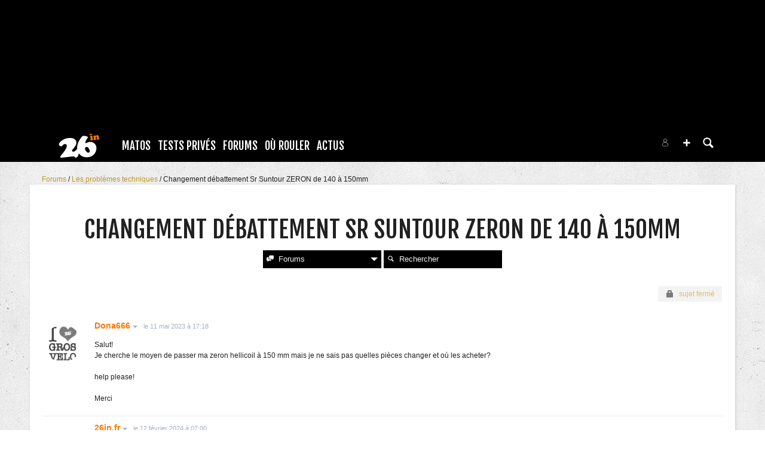

--- FILE ---
content_type: text/html; charset=UTF-8
request_url: https://www.26in.fr/forums/matos/technique/sujet-52689-changement-debattement-sr-suntour-zero.html
body_size: 14695
content:
<!DOCTYPE html>
<html lang="fr"  prefix="og: http://ogp.me/ns#" class="">
                        <head>
                        <link rel="stylesheet" href="https://content.26in.fr/c/min/default-rwd-9df92c7fe.css"  type="text/css" media="screen" title="" />

                                    <link rel="stylesheet" href="https://content.26in.fr/c/min/connected-user-b80aa5bb4.css"  type="text/css" media="screen" title="" />

                                    <link rel="stylesheet" href="https://content.26in.fr/c/min/forums-45ca62386.css"  type="text/css" media="screen" title="" />

                                    <link rel="stylesheet" href="https://fonts.googleapis.com/css?family=Fjalla+One|EB+Garamond|Lora:400,700,400italic"  type="text/css" media="screen, print" title="" />

                                    <link rel="icon" href="/c/i/favicon.ico"  type="image/x-icon" />

                                    <link rel="file" href="/favicon.ico"  />

                                    <meta charset="UTF-8" />
            <title>Changement d&eacute;battement Sr Suntour ZERON de 140 &agrave; 150mm</title>
            <meta name="description" content="Viens parler matos de VTT avec LA communaut&eacute; francophone du VTT. 26in est le site r&eacute;f&eacute;rence pour les tests mat&eacute;riel r&eacute;alis&eacute;s par les utilisateurs." />
            <meta name="viewport" content="width=device-width, initial-scale=1" />    <meta property="fb:app_id" content="170910229663914" />
    <meta property="og:title" content="Changement d&eacute;battement Sr Suntour ZERON de 140 &agrave; 150mm" />
    <meta property="og:url" content="https://www.26in.fr/forums/matos/technique/sujet-52689-changement-debattement-sr-suntour-zero.html" />
    <meta property="og:description" content="Salut!Je cherche le moyen de passer  ma zeron hellicoil &agrave; 150 mm mais je ne sais pas quelles pi&egrave;ces changer et o&ugrave; les acheter?..." />
    <meta property="og:site_name" content="Forum 100% VTT" />
    <meta name="robots" content="max-snippet:-1, max-image-preview:large, max-video-preview:-1" />
                <script type="text/javascript" src="https://97m.fr/j/min/modernizr-5e1d5c2ae.js"></script>
                <script>(function(w,d,s,l,i){w[l]=w[l]||[];w[l].push({'gtm.start':
        new Date().getTime(),event:'gtm.js'});var f=d.getElementsByTagName(s)[0],
    j=d.createElement(s),dl=l!='dataLayer'?'&l='+l:'';j.async=true;j.src=
    'https://www.googletagmanager.com/gtm.js?id='+i+dl;f.parentNode.insertBefore(j,f);
})(window,document,'script','dataLayer','GTM-NH24KFN');</script>
                    

        </head>
        <body class="responsive forums fr scroll-detect" >
            <noscript><iframe src="https://www.googletagmanager.com/ns.html?id=GTM-NH24KFN" height="0" width="0" style="display:none;visibility:hidden"></iframe></noscript>
            <div id="top"></div>
            <a href="#top" class="arrow-navigation to-top" aria-label="Aller en haut de la page">
                <b class="arrow"></b>
            </a>
            <a href="#corporate_footer" class="arrow-navigation to-bottom" aria-label="Aller en bas de la page">
                <b class="arrow"></b>
            </a>
                    <div class="container-header social-media guest webview-hidden">
            <div class="pub pub_banner_h  hidden-phone" data-zone="617"><ins data-revive-id="e170c58adbfa93764e2dfc8aed0c82d0" data-revive-zoneid="617"><div class="placeholder"><div></div></div></ins><script async src="//ads.1997media.com/delivery/asyncjs2.php"></script></div><div class="pub pub_mobile_h  visible-phone" data-zone="618"><ins data-revive-id="e170c58adbfa93764e2dfc8aed0c82d0" data-revive-zoneid="618"><div class="placeholder"><div></div></div></ins><script async src="//ads.1997media.com/delivery/asyncjs2.php"></script></div>            <div class="header header-main">

                <div class="header-logo">
                    <a class="brand" href="/">
                        <svg xmlns="http://www.w3.org/2000/svg" xmlns:xlink="http://www.w3.org/1999/xlink" class="" enable-background="new 0 0 47.057 27.848" height="27.848px" version="1.1" viewBox="0 0 47.057 27.848" width="47.057px" x="0px" y="0px" xml:space="preserve">
<g>
	<g>
		<g>
			<g>
				<path d="M43.539,15.814c-0.27-2.372-1.402-4.169-3.396-5.376c-1.414-0.861-2.923-1.204-4.514-1.021      c-0.925,0.104-1.887,0.408-2.896,0.907c-0.737,0.366-1.176,0.553-1.314,0.57c-0.166,0.019-0.311-0.034-0.439-0.153      c-0.128-0.119-0.204-0.275-0.227-0.464c-0.044-0.389,0.089-0.996,0.396-1.812c0.315-0.815,0.69-1.523,1.132-2.125      c0.685-0.977,1.093-1.566,1.211-1.779c0.122-0.215,0.174-0.416,0.151-0.604C33.62,3.718,33.361,3.47,32.87,3.221      c-0.492-0.251-1.078-0.448-1.773-0.588c-1.284-0.251-2.195-0.343-2.741-0.284c-0.577,0.069-1.202,0.469-1.869,1.208      c-0.664,0.747-1.512,1.971-2.548,3.69c-2.186,3.641-3.097,7.062-2.734,10.262c0.022,0.193,0.062,0.385,0.093,0.576      c-0.054,0.001-0.103-0.006-0.158,0c-0.252,0.029-0.445,0.098-0.582,0.201c-0.135,0.104-0.396,0.397-0.791,0.879      c-0.775,0.956-1.721,1.5-2.832,1.625c-0.467,0.057-0.879-0.023-1.235-0.232c-0.356-0.213-0.554-0.492-0.593-0.845      c-0.056-0.452,0.408-1.199,1.396-2.233c2.765-2.94,4.022-5.516,3.771-7.725c-0.101-0.875-0.423-1.679-0.965-2.429      c-0.55-0.742-1.218-1.295-2.014-1.65c-1.768-0.788-3.912-1.033-6.443-0.745c-3.322,0.376-6.238,1.698-8.745,3.97      c-0.684,0.643-1.216,1.302-1.601,1.977c-0.388,0.677-0.552,1.262-0.491,1.757c0.06,0.544,0.366,1.016,0.919,1.421      c0.551,0.407,1.124,0.571,1.721,0.506c0.451-0.053,0.808-0.21,1.06-0.469c0.937-0.987,1.548-1.579,1.833-1.773      C5.83,12.126,6.266,12,6.848,11.933c0.617-0.071,1.131,0.062,1.539,0.395c0.407,0.331,0.647,0.811,0.722,1.441      c0.082,0.731-0.125,1.641-0.612,2.721c-0.95,2.116-2.517,4.465-4.691,7.043c-1.179,1.39-1.865,2.235-2.075,2.551      c-0.207,0.309-0.292,0.634-0.253,0.96c0.07,0.645,0.677,0.899,1.812,0.773L16.2,26.35c0.597-0.069,1.01-0.063,1.24,0.008      c0.236,0.08,0.485,0.282,0.753,0.609c0.28,0.34,0.524,0.567,0.729,0.68c0.208,0.105,0.465,0.146,0.78,0.111      c0.783-0.092,1.463-0.549,2.031-1.387c0.541-0.779,0.934-1.67,1.184-2.687c0.088-0.354,0.146-0.707,0.189-1.055      c0.685,1.046,1.495,1.921,2.431,2.624c2.271,1.688,5.07,2.343,8.407,1.964c4.021-0.455,6.868-2.389,8.541-5.791      C43.4,19.573,43.754,17.703,43.539,15.814z M35.487,21.365c-0.277,0.351-0.68,0.551-1.197,0.608      c-0.77,0.087-1.588-0.342-2.447-1.289c-0.864-0.944-1.354-1.94-1.473-2.985c-0.081-0.687,0.021-1.246,0.297-1.681      c0.28-0.435,0.694-0.685,1.252-0.748c0.503-0.043,0.981,0.074,1.423,0.359c0.596,0.379,1.132,1.006,1.615,1.881      c0.481,0.873,0.774,1.732,0.868,2.578C35.884,20.598,35.772,21.022,35.487,21.365z" fill="#FFFFFF" id="l-26"></path>
			</g>
		</g>
	</g>
	<g>
		<path d="M38.85,2.519l0.343,3.006c0.027,0.241,0.064,0.408,0.125,0.519c0.055,0.104,0.155,0.196,0.293,0.273    c0.118,0.067,0.196,0.122,0.24,0.168c0.043,0.054,0.066,0.119,0.079,0.201c0.046,0.447-0.492,0.731-1.621,0.862    C37.7,7.615,37.215,7.62,36.848,7.564c-0.126-0.016-0.229-0.071-0.312-0.146c-0.083-0.076-0.131-0.17-0.146-0.282    c-0.009-0.099,0-0.169,0.029-0.223c0.033-0.057,0.125-0.149,0.265-0.286c0.097-0.088,0.158-0.229,0.188-0.412    c0.021-0.183,0.012-0.454-0.023-0.812c-0.015-0.113-0.05-0.325-0.099-0.637c-0.052-0.309-0.082-0.495-0.097-0.541    c-0.041-0.14-0.146-0.242-0.327-0.294C36.1,3.865,35.978,3.736,35.96,3.555c-0.026-0.218,0.095-0.396,0.36-0.535    c0.367-0.189,0.771-0.366,1.202-0.518c0.43-0.155,0.765-0.244,1.004-0.275C38.719,2.208,38.828,2.303,38.85,2.519z M37.397,0.013    c0.299-0.032,0.543-0.005,0.733,0.09c0.189,0.091,0.291,0.23,0.315,0.423c0.032,0.27-0.077,0.489-0.327,0.676    c-0.395,0.295-0.89,0.475-1.487,0.541c-0.251,0.031-0.455,0.003-0.614-0.073c-0.218-0.104-0.335-0.268-0.362-0.485    c-0.031-0.301,0.148-0.556,0.561-0.773C36.627,0.188,37.021,0.055,37.397,0.013z" fill="#FF7700" id="l-in"></path>
		<path d="M46.21,3.253l0.283,1.816c0.02,0.138,0.052,0.236,0.098,0.295c0.043,0.064,0.166,0.18,0.359,0.346    c0.06,0.05,0.093,0.123,0.104,0.221c0.024,0.231-0.091,0.408-0.354,0.527c-0.26,0.12-0.744,0.221-1.448,0.3    c-0.473,0.055-0.812,0.055-1.02-0.012c-0.216-0.064-0.335-0.193-0.356-0.385c-0.006-0.066-0.002-0.116,0.017-0.154    c0.018-0.035,0.075-0.122,0.18-0.266c0.121-0.163,0.135-0.651,0.041-1.475c-0.054-0.474-0.148-0.821-0.282-1.033    c-0.112-0.175-0.289-0.249-0.533-0.221c-0.229,0.027-0.381,0.117-0.445,0.274c-0.071,0.157-0.081,0.432-0.04,0.823l0.118,1.027    c0.022,0.206,0.052,0.34,0.086,0.416c0.031,0.072,0.135,0.21,0.307,0.408c0.043,0.06,0.07,0.126,0.079,0.203    c0.023,0.21-0.104,0.375-0.371,0.503c-0.271,0.131-0.71,0.229-1.312,0.297c-0.958,0.107-1.461-0.037-1.507-0.434    c-0.009-0.083-0.001-0.147,0.024-0.191c0.026-0.049,0.089-0.119,0.187-0.21c0.082-0.074,0.133-0.158,0.147-0.245    c0.014-0.087,0.014-0.297-0.005-0.634c-0.019-0.397-0.052-0.807-0.104-1.239c-0.026-0.236-0.061-0.396-0.104-0.463    c-0.048-0.07-0.16-0.148-0.348-0.236c-0.157-0.079-0.245-0.183-0.259-0.318c-0.019-0.137,0.029-0.257,0.142-0.357    C40,2.734,40.234,2.594,40.596,2.418c0.316-0.152,0.626-0.29,0.925-0.405c0.299-0.118,0.506-0.183,0.618-0.195    c0.104-0.009,0.194,0.017,0.276,0.083c0.076,0.068,0.122,0.157,0.136,0.26c0,0.011,0.006,0.057,0.011,0.134    c0,0.021,0,0.05,0.001,0.072c0.019,0.164,0.098,0.238,0.235,0.224c0.084-0.011,0.161-0.087,0.24-0.224    c0.25-0.466,0.654-0.728,1.225-0.792c0.433-0.053,0.815,0.02,1.154,0.213c0.237,0.139,0.406,0.309,0.522,0.518    C46.052,2.518,46.14,2.834,46.21,3.253z" fill="#FF7700"></path>
	</g>
</g>
</svg>                    </a>
                </div>
                <div class="header-social-user">
                                <nav class="header-navigation-bar header-navigation-social">
                            <a rel="noopener" target="_blank" href="https://www.facebook.com/26in.fr/" title="26in sur facebook" class="social facebook">
                   <svg xmlns="http://www.w3.org/2000/svg" class="" height="100px" viewBox="0 0 50 50" width="100px">    <path d="M25,3C12.85,3,3,12.85,3,25c0,11.03,8.125,20.137,18.712,21.728V30.831h-5.443v-5.783h5.443v-3.848 c0-6.371,3.104-9.168,8.399-9.168c2.536,0,3.877,0.188,4.512,0.274v5.048h-3.612c-2.248,0-3.033,2.131-3.033,4.533v3.161h6.588 l-0.894,5.783h-5.694v15.944C38.716,45.318,47,36.137,47,25C47,12.85,37.15,3,25,3z"></path></svg>                </a>

                                <a rel="noopener" target="_blank" href="https://www.instagram.com/26in/" title="26in sur instagram" class="social instagram">
                   <svg xmlns="http://www.w3.org/2000/svg" class="" height="100px" viewBox="0 0 50 50" width="100px"><path d="M 16 3 C 8.8324839 3 3 8.8324839 3 16 L 3 34 C 3 41.167516 8.8324839 47 16 47 L 34 47 C 41.167516 47 47 41.167516 47 34 L 47 16 C 47 8.8324839 41.167516 3 34 3 L 16 3 z M 16 5 L 34 5 C 40.086484 5 45 9.9135161 45 16 L 45 34 C 45 40.086484 40.086484 45 34 45 L 16 45 C 9.9135161 45 5 40.086484 5 34 L 5 16 C 5 9.9135161 9.9135161 5 16 5 z M 37 11 A 2 2 0 0 0 35 13 A 2 2 0 0 0 37 15 A 2 2 0 0 0 39 13 A 2 2 0 0 0 37 11 z M 25 14 C 18.936712 14 14 18.936712 14 25 C 14 31.063288 18.936712 36 25 36 C 31.063288 36 36 31.063288 36 25 C 36 18.936712 31.063288 14 25 14 z M 25 16 C 29.982407 16 34 20.017593 34 25 C 34 29.982407 29.982407 34 25 34 C 20.017593 34 16 29.982407 16 25 C 16 20.017593 20.017593 16 25 16 z"></path></svg>                </a>

                            </nav>
                        <nav class="header-navigation-bar header-navigation-user header-navigation-search">
                <ul class="nav navigation navigation-top header-navigation">
                    <li class="navigation-top-item">
                        <a href="/forums/?action=search" class="search-icon navigation-top-link js-toggle-search">
                            <svg xmlns="http://www.w3.org/2000/svg" class="" enable-background="new 0 0 20 20" version="1.1" viewBox="0 0 20 20" x="0px" y="0px" xml:space="preserve">
<path d="M17.545,15.467l-3.779-3.779c0.57-0.935,0.898-2.035,0.898-3.21c0-3.417-2.961-6.377-6.378-6.377  C4.869,2.1,2.1,4.87,2.1,8.287c0,3.416,2.961,6.377,6.377,6.377c1.137,0,2.2-0.309,3.115-0.844l3.799,3.801  c0.372,0.371,0.975,0.371,1.346,0l0.943-0.943C18.051,16.307,17.916,15.838,17.545,15.467z M4.004,8.287  c0-2.366,1.917-4.283,4.282-4.283c2.366,0,4.474,2.107,4.474,4.474c0,2.365-1.918,4.283-4.283,4.283  C6.111,12.76,4.004,10.652,4.004,8.287z"></path>
</svg>                        </a>
                    </li>
                </ul>

            </nav>


                    <nav class="header-navigation-bar header-navigation-user pull-right">
            <ul class="nav navigation navigation-top header-navigation">
                <li class="navigation-top-item">
                    <a class="navigation-top-link nav-top-link-upload"
                       href="#actionModal"
                       title="Participez"
                       role="button"
                       data-toggle="modal"
                       data-remote="/?action=contentCreationLinks"

                    >
                        <svg xmlns="http://www.w3.org/2000/svg" xmlns:xlink="http://www.w3.org/1999/xlink" class="" style="enable-background:new 0 0 20 20;" version="1.1" viewBox="0 0 20 20" x="0px" y="0px" xml:space="preserve">
<style type="text/css">
	.st0{fill:#FFFFFF;stroke:#FFFFFF;stroke-width:0.5;stroke-miterlimit:10;}
</style>
<path d="M10,1.6c-4.6,0-8.4,3.8-8.4,8.4s3.8,8.4,8.4,8.4s8.4-3.8,8.4-8.4S14.6,1.6,10,1.6z"></path>
<polygon class="st0" points="15,11 11,11 11,15 9,15 9,11 5,11 5,9 9,9 9,5 11,5 11,9 15,9 "></polygon>
</svg>                    </a>
                </li>
            </ul>
        </nav>
        <div id="actionModal" class="modal hide fade" tabindex="-1" role="dialog"
             aria-labelledby="actionModalLabel" aria-hidden="true">
            <div class="modal-header">
                <button type="button" class="close" data-dismiss="modal"
                        aria-hidden="true">×
                </button>
                <h3 id="actionModalLabel">Participez</h3>
            </div>
            <div class="modal-body">

            </div>
        </div>
                <script type="text/javascript">var session_info = {"connected":"not-connected","username":"","xss-key":"d0H4zAMwWgjuo5F8YciFE7A0d8R5Wx96"};</script>
                    <nav class="header-navigation-bar header-navigation-user js-user-navigation">
                                    <ul class="nav navigation navigation-top navigation-top-user header-navigation js-not-connected">
                                                <li class="navigation-top-item" id="user-nav">
                            <a href="/connect/" class="navigation-top-link login_link">
                                <svg data-src="/i/entypo/circle-with-user.svg" class="login"></svg>
                            </a>
                        </li>
                    </ul>
                                </nav>

                            <!-- notifiations -->
                    <nav class="header-navigation-bar header-navigation-notification">
                    
                <ul class="navigation navigation-top header-navigation navigation-top-notification js-user-connected">
                    <li class="navigation-top-item js-delay-for-close right-align" id="notifications">
                        <a href="/utils/notifications.php" class="notifications navigation-top-link"
                           title="Notifications">
                            <svg xmlns="http://www.w3.org/2000/svg" xmlns:xlink="http://www.w3.org/1999/xlink" class="" enable-background="new 0 0 20 20" version="1.1" viewBox="0 0 20 20" x="0px" y="0px" xml:space="preserve">
<path d="M14.65,8.512c-2.28-4.907-3.466-6.771-7.191-6.693C6.132,1.846,6.45,0.857,5.438,1.232C4.428,1.607,5.295,2.156,4.261,3.005  c-2.902,2.383-2.635,4.587-1.289,9.84c0.567,2.213-1.367,2.321-0.602,4.465c0.559,1.564,4.679,2.219,9.025,0.607  c4.347-1.613,7.086-4.814,6.527-6.378C17.157,9.394,15.611,10.578,14.65,8.512z M10.924,16.595c-3.882,1.44-7.072,0.594-7.207,0.217  c-0.232-0.65,1.253-2.816,5.691-4.463c4.438-1.647,6.915-1.036,7.174-0.311C16.735,12.467,14.807,15.154,10.924,16.595z   M9.676,13.101c-2.029,0.753-3.439,1.614-4.353,2.389c0.643,0.584,1.847,0.726,3.046,0.281c1.527-0.565,2.466-1.866,2.095-2.904  c-0.005-0.013-0.011-0.023-0.016-0.036C10.197,12.913,9.94,13.002,9.676,13.101z"></path>
</svg>                            <span class="badge badge-notifications js-notification-counter"></span>
                        </a>
                        <div
                            class="navigation navigation-sub header-navigation-notification-list">
                            <div class="navigation-sub-block notifications-title">
                                <div class="pull-right notifications-links"><a
                                        href="/utils/notifications.php?action=markAllAsRead"
                                        class="js-mark-notifications-as-read">
                                        Marquer comme lu</a> -
                                    <a href="/utils/notifications.php">Paramètres</a>
                                </div>
                                <div class="navigation-top-link">Notifications</div>
                            </div>
                            <ul class="navigation notification-list-container js-notifications-list-container">
                            </ul>
                            <div class="navigation-sub-block">
                                <a href="/utils/notifications.php"
                                   class="see-more-link">Voir tout</a>
                            </div>
                        </div>
                    </li>
                </ul>

                                    </nav> <!-- /header-navigation-notification -->
                                    </div>
                <nav class="header-navigation-bar header-navigation-main">
                    <ul class="nav navigation navigation-top header-navigation">
                                    <li class="navigation-top-item active"
                id="matos">
                <a href="/tests/" class="navigation-top-link "
                   title="">Matos</a>
                                    <ul class="navigation navigation-sub">
                                                    <li class="navigation-sub-item">
                                <a href="/tests/" class="navigation-sub-link "
                                   id="les-tests"
                                   >Les tests</a>
                                                                    <ul class="navigation navigation-sub-sub">
                                                                                    <li class="navigation-sub-sub-item">
                                                <a href="/tests/_velos/"
                                                   class="navigation-sub-sub-link "
                                                   title=" ">Tests V&eacute;los complets</a>
                                            </li>
                                                                                        <li class="navigation-sub-sub-item">
                                                <a href="/tests/_piece-velo/"
                                                   class="navigation-sub-sub-link "
                                                   title=" ">Tests Pi&egrave;ce v&eacute;lo</a>
                                            </li>
                                                                                        <li class="navigation-sub-sub-item">
                                                <a href="/tests/_equipement-pilote/"
                                                   class="navigation-sub-sub-link "
                                                   title=" ">Tests &Eacute;quipement pilote</a>
                                            </li>
                                                                                        <li class="navigation-sub-sub-item">
                                                <a href="/tests/_autres/"
                                                   class="navigation-sub-sub-link "
                                                   title=" ">Tests Autres</a>
                                            </li>
                                                                                </ul>
                                                                </li>
                                                        <li class="navigation-sub-item">
                                <a href="/guide-matos/" class="navigation-sub-link "
                                   id="les-guides"
                                   >Les guides</a>
                                                                    <ul class="navigation navigation-sub-sub">
                                                                                    <li class="navigation-sub-sub-item">
                                                <a href="/guide-matos/vttae/"
                                                   class="navigation-sub-sub-link "
                                                   title=" ">VTT électriques 2021</a>
                                            </li>
                                                                                        <li class="navigation-sub-sub-item">
                                                <a href="/guide-matos/casque/"
                                                   class="navigation-sub-sub-link "
                                                   title=" ">Casques 2019</a>
                                            </li>
                                                                                        <li class="navigation-sub-sub-item">
                                                <a href="/guide-matos/vtt/"
                                                   class="navigation-sub-sub-link "
                                                   title=" ">VTT 2021</a>
                                            </li>
                                                                                </ul>
                                                                </li>
                                                        <li class="navigation-sub-item">
                                <a href="/annonces/" class="navigation-sub-link "
                                   id="petites-annonces"
                                   >petites annonces</a>
                                                            </li>
                                                </ul>
                                    </li>            <li class="navigation-top-item active"
                id="tests-priveacutes">
                <a href="/tests-prives/" class="navigation-top-link "
                   title="">Tests Priv&eacute;s</a>
                                    <ul class="navigation navigation-sub">
                                                    <li class="navigation-sub-item">
                                <a href="/tests-prives/" class="navigation-sub-link "
                                   id="les-tests-privs"
                                   >Les Tests Privés</a>
                                                            </li>
                                                        <li class="navigation-sub-item">
                                <a href="/news/46752-26in-lance-les-tests-prives.html" class="navigation-sub-link "
                                   id="comment-a-marchenbsp"
                                   >Comment ça marche&nbsp;?</a>
                                                            </li>
                                                        <li class="navigation-sub-item">
                                <a href="/news/46208-comment-ecrire-un-avis-matos-.html" class="navigation-sub-link "
                                   id="comment-crire-un-avisnbsp"
                                   >Comment écrire un avis&nbsp;?</a>
                                                            </li>
                                                </ul>
                                    </li>            <li class="navigation-top-item active"
                id="forums">
                <a href="/forums/" class="navigation-top-link "
                   title="">Forums</a>
                                    <ul class="navigation navigation-sub">
                                                    <li class="navigation-sub-item">
                                <a href="/forums/" class="navigation-sub-link "
                                   id="forums"
                                   >Forums</a>
                                                            </li>
                                                        <li class="navigation-sub-item">
                                <a href="/profils/" class="navigation-sub-link "
                                   id="profils"
                                   >Profils</a>
                                                            </li>
                                                        <li class="navigation-sub-item">
                                <a href="/photos/" class="navigation-sub-link "
                                   id="photos"
                                   >Photos</a>
                                                            </li>
                                                        <li class="navigation-sub-item">
                                <a href="/videos/" class="navigation-sub-link "
                                   id="videacuteos"
                                   >Vid&eacute;os</a>
                                                            </li>
                                                </ul>
                                    </li>            <li class="navigation-top-item active right-align"
                id="o-rouler">
                <a href="/spots/" class="navigation-top-link "
                   title="">Où rouler</a>
                                    <ul class="navigation navigation-sub">
                                                    <li class="navigation-sub-item">
                                <a href="/spots/" class="navigation-sub-link "
                                   id="spots-vtt"
                                   >Spots VTT</a>
                                                            </li>
                                                        <li class="navigation-sub-item">
                                <a href="/bike-parks/" class="navigation-sub-link "
                                   id="bike-parks"
                                   >Bike parks</a>
                                                            </li>
                                                </ul>
                                    </li>            <li class="navigation-top-item  right-align"
                id="actus">
                <a href="/news/" class="navigation-top-link nav_magazine_link"
                   title="">Actus</a>
                                    <ul class="navigation navigation-sub">
                                                    <li class="navigation-sub-item">
                                <a href="/news/" class="navigation-sub-link "
                                   id="magazine"
                                   >magazine</a>
                                                                    <ul class="navigation navigation-sub-sub">
                                                                                    <li class="navigation-sub-sub-item">
                                                <a href="/mag/"
                                                   class="navigation-sub-sub-link "
                                                   title=" ">Le mag communautaire</a>
                                            </li>
                                                                                        <li class="navigation-sub-sub-item">
                                                <a href="/news/_world-cup/"
                                                   class="navigation-sub-sub-link "
                                                   title=" ">World cup</a>
                                            </li>
                                                                                        <li class="navigation-sub-sub-item">
                                                <a href="/news/_ews/"
                                                   class="navigation-sub-sub-link "
                                                   title=" ">Ews</a>
                                            </li>
                                                                                        <li class="navigation-sub-sub-item">
                                                <a href="/news/_freeride/"
                                                   class="navigation-sub-sub-link "
                                                   title=" ">Freeride</a>
                                            </li>
                                                                                        <li class="navigation-sub-sub-item">
                                                <a href="/news/_girls-1/"
                                                   class="navigation-sub-sub-link "
                                                   title=" ">Girls</a>
                                            </li>
                                                                                        <li class="navigation-sub-sub-item">
                                                <a href="/news/_escapade-1/"
                                                   class="navigation-sub-sub-link "
                                                   title=" ">Escapade</a>
                                            </li>
                                                                                        <li class="navigation-sub-sub-item">
                                                <a href="/news/_entrevue/"
                                                   class="navigation-sub-sub-link "
                                                   title=" ">Entrevue</a>
                                            </li>
                                                                                        <li class="navigation-sub-sub-item">
                                                <a href="/news/_backstage-1/"
                                                   class="navigation-sub-sub-link "
                                                   title=" ">Backstage</a>
                                            </li>
                                                                                        <li class="navigation-sub-sub-item">
                                                <a href="/news/_ou-rouler/"
                                                   class="navigation-sub-sub-link "
                                                   title=" ">O&ugrave; rouler</a>
                                            </li>
                                                                                </ul>
                                                                </li>
                                                </ul>
                                    </li>                        <li class="clearfix" style="clear:both;float:none;"></li>
                    </ul>
                </nav>
                                <div class="header-search-box search-box js-ajax-search">
                <form action="/forums/?action=search" method="get" class="search-form" data-more-results="voir plus de r&eacute;sultats" data-no-results="Aucun r&eacute;sultat de recherche">
                    <input type="hidden" name="per_page" value="5" />
                                        <input type="hidden" name="action" value="search" />
                                            <input class="search-q" type="text" placeholder="..." name="q" autocomplete="off" />
                    <button type="submit"> <svg xmlns="http://www.w3.org/2000/svg" class="" enable-background="new 0 0 20 20" version="1.1" viewBox="0 0 20 20" x="0px" y="0px" xml:space="preserve">
<path d="M17.545,15.467l-3.779-3.779c0.57-0.935,0.898-2.035,0.898-3.21c0-3.417-2.961-6.377-6.378-6.377  C4.869,2.1,2.1,4.87,2.1,8.287c0,3.416,2.961,6.377,6.377,6.377c1.137,0,2.2-0.309,3.115-0.844l3.799,3.801  c0.372,0.371,0.975,0.371,1.346,0l0.943-0.943C18.051,16.307,17.916,15.838,17.545,15.467z M4.004,8.287  c0-2.366,1.917-4.283,4.282-4.283c2.366,0,4.474,2.107,4.474,4.474c0,2.365-1.918,4.283-4.283,4.283  C6.111,12.76,4.004,10.652,4.004,8.287z"></path>
</svg></button>
                </form>
                <div class="search-results">
                    <img src="/i/loading-mac.gif" class="loading" />
                    <div class="js-search-results"></div>
                    <div class="clearfix"></div>
                </div>
            </div>
            </div>

        </div>
                        <div class="container-semifluid container-breadcrumbs">
                    <ul class="breadcrumbs">
                                                    <li class="">
                                                                    <a href="/forums/" title="Forums">
                                        Forums                                    </a>
                                                                </li>
                                                        <li class="">
                                                                    <a href="/forums/matos/technique/forum.html" title="Les probl&egrave;mes techniques">
                                        Les probl&egrave;mes techniques                                    </a>
                                                                </li>
                                                        <li class="active">
                                                                    Changement d&eacute;battement Sr Suntour ZERON de 140 &agrave; 150mm                                                                </li>
                                                </ul>
                </div>
                <script type="application/ld+json">
                    {"@context":"https:\/\/schema.org","@type":"BreadcrumbList","itemListElement":[{"@type":"ListItem","position":1,"name":"Forums","item":"https:\/\/www.26in.fr\/forums\/"},{"@type":"ListItem","position":2,"name":"Les probl\u00e8mes techniques","item":"https:\/\/www.26in.fr\/forums\/matos\/technique\/forum.html"},{"@type":"ListItem","position":3,"name":"Changement d\u00e9battement Sr Suntour ZERON de 140 \u00e0 150mm","item":"https:\/\/www.26in.fr"}]}                </script>
                        <div class="js-feedback-container page-alert">
        </div>
                        <div class="container-semifluid container-after-header">
            

                <div class="row-fluid row-desktop topic-header">
                    <div class="span12 js-leaderboard-12">
                                <div id="page_title" class="page-title-with-intro">
                            <h1 class="page_title">Changement d&eacute;battement Sr Suntour ZERON de 140 &agrave; 150mm</h1>
                                    <div id="pagesubnav" class=" size-2 with-images compact">
                        <ul class="navigation navigation-top">
                            <li class="navigation-top-item  has-children " id="navigation-top-forums">
                                    <a
                                        href="/forums/"
                                                                                title="forums"
                                        class="navigation-top-link  "
                                    >
                                        <svg xmlns="http://www.w3.org/2000/svg" xmlns:xlink="http://www.w3.org/1999/xlink" class="" style="enable-background:new 0 0 20 20;" version="1.1" viewBox="0 0 20 20" x="0px" y="0px" xml:space="preserve">
<path d="M5.8,12.2V6H2C0.9,6,0,6.9,0,8v6c0,1.1,0.9,2,2,2h1v3l3-3h5c1.1,0,2-0.9,2-2v-1.82c-0.064,0.014-0.132,0.021-0.2,0.021h-7  V12.2z M18,1H9C7.9,1,7,1.9,7,3v8h7l3,3v-3h1c1.1,0,2-0.899,2-2V3C20,1.9,19.1,1,18,1z"></path>
</svg>Forums                                            <b class="caret"></b>
                                                                                </a>
                                                                            <div class="navigation navigation-sub navigation-sub-forums">
                                                                                        <div class="navigation-sub-title">
                                                <a href="/forums/" title="forums">
                                                    Forums                                                </a>
                                            </div>
                                            <ul class="navigation nav-sub-list">
                                                                                                    <li class="navigation-sub-item " >
                                                                                                                    <a href="/forums/" class="navigation-sub-link ">Accueil</a>
                                                                                                                    </li>
                                                                                                        <li class="navigation-sub-item category" >
                                                                                                                    <a href="/forums/rouler/index.html" class="navigation-sub-link ">Pour rouler</a>
                                                                                                                    </li>
                                                                                                        <li class="navigation-sub-item " >
                                                                                                                    <a href="/forums/rouler/vtt/forum.html" class="navigation-sub-link ">VTT Freeride &amp; DH</a>
                                                                                                                    </li>
                                                                                                        <li class="navigation-sub-item " >
                                                                                                                    <a href="/forums/rouler/vttallmountain/forum.html" class="navigation-sub-link ">VTT Enduro &amp; All-Mountain</a>
                                                                                                                    </li>
                                                                                                        <li class="navigation-sub-item " >
                                                                                                                    <a href="/forums/rouler/pilotage/forum.html" class="navigation-sub-link ">Les techniques de pilotage</a>
                                                                                                                    </li>
                                                                                                        <li class="navigation-sub-item " >
                                                                                                                    <a href="/forums/rouler/evenements/forum.html" class="navigation-sub-link ">Les &eacute;venements</a>
                                                                                                                    </li>
                                                                                                        <li class="navigation-sub-item " >
                                                                                                                    <a href="/forums/rouler/les-spots/forum.html" class="navigation-sub-link ">Les spots</a>
                                                                                                                    </li>
                                                                                                        <li class="navigation-sub-item category" >
                                                                                                                    <a href="/forums/matos/index.html" class="navigation-sub-link ">Matos</a>
                                                                                                                    </li>
                                                                                                        <li class="navigation-sub-item " >
                                                                                                                    <a href="/forums/matos/technique/forum.html" class="navigation-sub-link ">Les probl&egrave;mes techniques</a>
                                                                                                                    </li>
                                                                                                        <li class="navigation-sub-item " >
                                                                                                                    <a href="/forums/matos/testsprives/forum.html" class="navigation-sub-link ">Les tests priv&eacute;s</a>
                                                                                                                    </li>
                                                                                                </ul>
                                            <ul class="navigation nav-sub-list">
                                                                                                    <li class="navigation-sub-item " >
                                                                                                                    <a href="/forums/matos/echanges_pro_vtt/forum.html" class="navigation-sub-link ">Echange avec les pros</a>
                                                                                                                    </li>
                                                                                                        <li class="navigation-sub-item " >
                                                                                                                    <a href="/forums/matos/velos-cadres/forum.html" class="navigation-sub-link ">Les v&eacute;los complets et cadres</a>
                                                                                                                    </li>
                                                                                                        <li class="navigation-sub-item " >
                                                                                                                    <a href="/forums/matos/peripheriques/forum.html" class="navigation-sub-link ">Les p&eacute;riph&eacute;riques</a>
                                                                                                                    </li>
                                                                                                        <li class="navigation-sub-item " >
                                                                                                                    <a href="/forums/matos/conseil-d-achat/forum.html" class="navigation-sub-link ">Conseils pour achat de vtt</a>
                                                                                                                    </li>
                                                                                                        <li class="navigation-sub-item " >
                                                                                                                    <a href="/forums/matos/accessoires/forum.html" class="navigation-sub-link ">Les accessoires</a>
                                                                                                                    </li>
                                                                                                        <li class="navigation-sub-item category" >
                                                                                                                    <a href="/forums/autres/index.html" class="navigation-sub-link ">Autres</a>
                                                                                                                    </li>
                                                                                                        <li class="navigation-sub-item " >
                                                                                                                    <a href="/forums/autres/blah-blah/forum.html" class="navigation-sub-link ">Blah blah</a>
                                                                                                                    </li>
                                                                                                        <li class="navigation-sub-item " >
                                                                                                                    <a href="/forums/autres/espace-26in/forum.html" class="navigation-sub-link ">Espace 26in</a>
                                                                                                                    </li>
                                                                                                        <li class="navigation-sub-item " >
                                                                                                                    <a href="/forums/autres/autres-sports/forum.html" class="navigation-sub-link ">Les autres sports</a>
                                                                                                                    </li>
                                                                                                        <li class="navigation-sub-item " >
                                                                                                                    <a href="/forums/autres/sites/forum.html" class="navigation-sub-link ">La connexion web</a>
                                                                                                                    </li>
                                                                                                </ul>
                                        </div>
                                                                        </li><li class="navigation-top-item  " id="navigation-top-search">
                                    <a
                                        href="/forums/index.php?action=search"
                                                                                title="Rechercher"
                                        class="navigation-top-link  "
                                    >
                                        <svg xmlns="http://www.w3.org/2000/svg" class="" enable-background="new 0 0 20 20" version="1.1" viewBox="0 0 20 20" x="0px" y="0px" xml:space="preserve">
<path d="M17.545,15.467l-3.779-3.779c0.57-0.935,0.898-2.035,0.898-3.21c0-3.417-2.961-6.377-6.378-6.377  C4.869,2.1,2.1,4.87,2.1,8.287c0,3.416,2.961,6.377,6.377,6.377c1.137,0,2.2-0.309,3.115-0.844l3.799,3.801  c0.372,0.371,0.975,0.371,1.346,0l0.943-0.943C18.051,16.307,17.916,15.838,17.545,15.467z M4.004,8.287  c0-2.366,1.917-4.283,4.282-4.283c2.366,0,4.474,2.107,4.474,4.474c0,2.365-1.918,4.283-4.283,4.283  C6.111,12.76,4.004,10.652,4.004,8.287z"></path>
</svg>Rechercher                                    </a>
                                                                    </li>                        </ul>
                        <div class="clearfix"></div>
                                            </div>
                            </div>
                                <div class="forum_top_navigator">
                                        <div class="clearfix"></div>
            <div class="actions no-navigator actions">
                                <div class="edition reset">
                                <div class="forum-buttons">
                <a href="#" class="btn disabled"><i class=" icon-lock"></i> sujet fermé</a>            </div>
                            </div>
                <div class="hidden-phone">
                                    </div>
                <div class="clearfix"></div>
                            </div>
                                    </div>
                    </div>
                </div>

                
                <div class="row-fluid row-desktop">
                    <div class="span12">
                                                <div id="topic">
                                    <div class="forum_post row-fluid  forum_post_first">
            <div class="span12">
                <div class="forum_post_user_avatar">
                            <div class="forums-user-avatar">
                    <div class="avatar-container">
            <div class="avatar-content" itemprop="name" content="Dona666">
                <a href="/profils/dona666/posts.html" title="Dona666" alt="Dona666" class="user-avatar">
                    <img itemprop="image" class="user-avatar-img avatar_2" src="https://www.26in.fr/c/i/avatar_2.png" alt="Dona666" title="Dona666"/>
                </a>
            </div>
        </div>        </div>
                        </div>

                <div class="forum_post_content" id="1285660">
                    <div id="admin1285660"></div>
                                            <div class="forum_post_buttons post_buttons" id="edit1285660">
                                                    </div>
                                            <div class="forum_post_user_avatar_smallscreen">
                                <div class="avatar-container">
            <div class="avatar-content" itemprop="name" content="Dona666">
                <span title="Dona666" alt="Dona666" class="user-avatar">
                    <img itemprop="image" class="user-avatar-img avatar_2" src="https://www.26in.fr/c/i/avatar_2.png" alt="Dona666" title="Dona666"/>
                </span>
            </div>
        </div>                    </div>
                    <div class="comment-info">
                                <a href="/profils/dona666/posts.html" class="comment-username" id="dona666"">
            Dona666            <b class="caret"></b>
                    </a>
        <div class="comment-user-data">
                            <a href="/profils/dona666/" title="envoyer message" class="pm user_data_element">
                    <img src="/c/i/privatemessage.png" rel="nofollow" />
                </a>

                
            <span>
                        </span>

                    <a href="/profils/?action=follow&user_id=399459"
            class="btn follow js-follow-action btn-mini btn-ghost login_link"
            data-ajax="1"
            data-subscribed="1"
            data-new-text="abonné"
            data-class-follow="btn-mini btn-primary"
            data-class-nofollow="btn-mini btn-ghost"
            title="">
                <i class="icon icon-ok-sign " style="display:none;"></i>
                <span>s'abonner</span>
        </a>
                    <br />
            inscrit le 20/10/20
                                 <br /> 0 message            <div class="counts"></div>
                    </div>
        
                        <!-- date msg -->
                        <div class="post_dateline">
                            <span class="topic_date">le 11 mai 2023 à 17:18</span>
                                                    </div>
                        
                    </div>
                                            <div class="forum_post_text" id="text1285660">
                            Salut!<br />
Je cherche le moyen de passer  ma zeron hellicoil &agrave; 150 mm mais je ne sais pas quelles pi&egrave;ces changer et o&ugrave; les acheter? <br />
<br />
help please!<br />
<br />
Merci                        </div>
                                            <div class="clearfix"></div>
                </div>
            </div>
        </div>
                <div class="forum_post row-fluid  ">
            <div class="span12">
                <div class="forum_post_user_avatar">
                            <div class="forums-user-avatar">
                    <div class="avatar-container">
            <div class="avatar-content" itemprop="name" content="26in.fr">
                <a href="/profils/redaction-vttfreeride-com/posts.html" title="26in.fr" alt="26in.fr" class="user-avatar">
                    <img itemprop="image" class="user-avatar-img avatar_2" src="https://content.26in.fr/p/users/78635/profile-2.jpg" alt="26in.fr" title="26in.fr"/>
                </a>
            </div>
        </div>        </div>
                <span class="info_modo">Modo</span>
                        </div>

                <div class="forum_post_content" id="1293827">
                    <div id="admin1293827"></div>
                                            <div class="forum_post_buttons post_buttons" id="edit1293827">
                                                    </div>
                                            <div class="forum_post_user_avatar_smallscreen">
                                <div class="avatar-container">
            <div class="avatar-content" itemprop="name" content="26in.fr">
                <span title="26in.fr" alt="26in.fr" class="user-avatar">
                    <img itemprop="image" class="user-avatar-img avatar_2" src="https://content.26in.fr/p/users/78635/profile-2.jpg" alt="26in.fr" title="26in.fr"/>
                </span>
            </div>
        </div>                    </div>
                    <div class="comment-info">
                                <a href="/profils/redaction-vttfreeride-com/posts.html" class="comment-username" id="redaction-vttfreeride-com"">
            26in.fr            <b class="caret"></b>
                            <span class="info_modo_mobile">[Modo]</span>
                        </a>
        <div class="comment-user-data">
                            <a href="/profils/redaction-vttfreeride-com/" title="envoyer message" class="pm user_data_element">
                    <img src="/c/i/privatemessage.png" rel="nofollow" />
                </a>

                
            <span>
                                    Statut : Confirmé                                    </span>

                    <a href="/profils/?action=follow&user_id=78635"
            class="btn follow js-follow-action btn-mini btn-ghost login_link"
            data-ajax="1"
            data-subscribed="1"
            data-new-text="abonné"
            data-class-follow="btn-mini btn-primary"
            data-class-nofollow="btn-mini btn-ghost"
            title="">
                <i class="icon icon-ok-sign " style="display:none;"></i>
                <span>s'abonner</span>
        </a>
                    <br />
            inscrit le 19/12/08
                                 <br /> 69K messages            <div class="counts"><span class="border-karma-0">Stations : 35 avis</span><span class="border-karma-0">Matos : 3 avis</span></div>
                    </div>
        
                        <!-- date msg -->
                        <div class="post_dateline">
                            <span class="topic_date">le 12 février 2024 à 07:00</span>
                                                    </div>
                        
                    </div>
                                            <div class="forum_post_text" id="text1293827">
                                                            <div class="forum_post_warning">
                                    Cette discussion est ferm&eacute;e car elle n&#039;a pas enregistr&eacute; de nouvelles contributions depuis plus de 9 mois.<br />
<br />
Si vous souhaitez intervenir sur cette th&eacute;matique, nous vous invitons &agrave; <a href="/forums/index.php?ForumId=11&amp;0=action%3DtopicStart" target="_blank" rel="noopener nofollow">ouvrir un nouveau sujet</a> sur le m&ecirc;me th&egrave;me.<br />
<br />
cordialement<br />
<br />
L&#039;&eacute;quipe de 26in                                </div>
                                                        </div>
                                            <div class="clearfix"></div>
                </div>
            </div>
        </div>
                        </div>
                </div>
                </div>
                
            <div class="container-ad  visible-phone">
                <div class="pub pub_mobile_top  visible-phone" data-zone="619"><ins data-revive-id="e170c58adbfa93764e2dfc8aed0c82d0" data-revive-zoneid="619"><div class="placeholder"><div></div></div></ins><script async src="//ads.1997media.com/delivery/asyncjs2.php"></script></div>            </div>

                            </div>
                
            <div class="container-ad  hidden-phone">
                <div class="pub pub_banner_top  hidden-phone" data-zone="616"><ins data-revive-id="e170c58adbfa93764e2dfc8aed0c82d0" data-revive-zoneid="616"><div class="placeholder"><div></div></div></ins><script async src="//ads.1997media.com/delivery/asyncjs2.php"></script></div>            </div>

                            <div class="container-semifluid ">
                                    <div class="row-fluid row-desktop">
                <div class="span12">
                <div id="topic">
                                        </div>
                    </div>
                </div>

                
                <div class="row-fluid row-desktop">
                    <div class="span12">
                        <div class="forum_bottom_navigator">
                                        <div class="clearfix"></div>
            <div class="actions no-navigator first">
                                <div class="edition reset">
                                <div class="forum-buttons">
                <a href="#" class="btn disabled"><i class=" icon-lock"></i> sujet fermé</a>            </div>
                            </div>
                <div class="hidden-phone">
                                    </div>
                <div class="clearfix"></div>
                            </div>
                                    </div>
                                                    <div class="forum_bottom_breadcrumbs">
                                                        <ul id="arbo">
                            <li><a href="/forums/" title="Forum 100% VTT">Forum 100% VTT</a>
                                <ul>
                                    <li>
                                        <a href="/forums/matos/technique/forum.html" title="forum Les probl&egrave;mes techniques">Les probl&egrave;mes techniques</a>
                                                                                    <ul>
                                                <li>
                                                    <a href="/forums/matos/technique/sujet-52689-changement-debattement-sr-suntour-zero.html" title="Changement d&eacute;battement Sr Suntour ZERON de 140 &agrave; 150mm" class="active">
                                                        Changement d&eacute;battement Sr Suntour ZERON de 140 &agrave; 150mm                                                    </a>
                                                </li>
                                            </ul>
                                                                                </li>
                                </ul>
                            </li>
                        </ul>
                                                    </div>
                                                </div>
                </div>
				            <div class="clearfix"></div>
                    <div class="js-notifications-container floating-notifications notifications-bottom-right "
             data-refresh-rate="60000"
             data-last-timestamp="1768788591"></div>
                    </div><!-- /.container-semifluid -->
            
            <div class="container-ad  hidden-phone">
                <div class="pub pub_banner_bot  hidden-phone" data-zone="616"><ins data-revive-id="e170c58adbfa93764e2dfc8aed0c82d0" data-revive-zoneid="616"><div class="placeholder"><div></div></div></ins><script async src="//ads.1997media.com/delivery/asyncjs2.php"></script></div>            </div>

                            <div class="container-footer-ad  webview-hidden" >
                    <div class="pub pub_footer " data-zone="cs0"><ins data-cs-id="Ar4M" data-cs-zone="cs0" data-cs-p="footer" ><div class="placeholder"><div></div></div></ins><script async src="/j/min/cs-delivery-5e1d5c2ae.js"></script></div>                </div>
                        <div id="corporate_footer" class="webview-hidden">
            <div id="corporate_footer_content">
                <ul class="corporate_footer_items">
                    <li class="corporate_footer_item_logo">
                        <a href="https://www.1997media.com" class="corporate_footer_link_logo" rel="nofollow">1997&nbsp;MEDIA</a>
                    </li>

                                        <li class="corporate_footer_item">
                        <a href="https://www.1997media.com" class="corporate_footer_link"
                           rel="nofollow">&copy; 2026</a>
                    </li>
                    <li class="corporate_footer_item">
                        <a href="/contact/" class="corporate_footer_link"
                           title="Nous contacter">nous contacter</a>
                    </li>
                </ul>
                <div class="clearfix"></div>
            </div>
        </div>
        <!-- nr-check -->
            <script type="text/javascript">
                var siteId =3;            </script>
                <script type="text/javascript" src="https://code.jquery.com/jquery-2.2.3.min.js"></script>
    <script type="text/javascript" src="https://code.jquery.com/ui/1.12.1/jquery-ui.min.js"></script>
    <script type="text/javascript" src="https://97m.fr/j/min/jquery-ui-timepicker-addon-5e1d5c2ae.js"></script>
    <script type="text/javascript" src="https://97m.fr/j/min/jquery.ui.datepicker-fr-5e1d5c2ae.js"></script>
    <script type="text/javascript" src="https://97m.fr/j/min/jquery-ui-timepicker-fr-5e1d5c2ae.js"></script>
    <script type="text/javascript" src="https://97m.fr/j/min/default-a952f4482.js"></script>
    <script type="text/javascript" src="https://97m.fr/j/min/connectedUser-59a114e66.js"></script>
    <script type="text/javascript" src="https://97m.fr/j/min/forums-5e1d5c2ae.js"></script>
                <div class="login_box modal hide fade" id="login_box" style="display:none;">
                    <div class="modal-body">
                        <button type="button" class="close" data-dismiss="modal" aria-hidden="true">×</button>
                        <div class="row-fluid connect-form in-modal">
                            <div class="connect-form-block">
                                        <div class="login-block-form">
            <div class="login-native">

                                    <h4>
                        Connexion sur 26in                    </h4>
                    <div class="text-center account-create">
                        <a href="/connect/?action=register">Je veux créer un compte</a>
                    </div>

                    <form action="/connect/" method="post" class="form" id="login-form-Ga6">
                        <input type="hidden" name="ref" value="" />
                                                <div class="control-group">
                            <label for="Ga6_login" class="control-label">Pseudo / Adresse email</label>
                            <div class="controls">
                                <input type="text" name="login" value="" id="Ga6_login" class="span12" />
                            </div>
                        </div>
                        <div class="control-group">
                            <label for="Ga6_login_password" class="control-label">Mot de passe </label>
                            <div class="controls">
                                <input type="password" name="login_password" value="" maxlength="180" id="Ga6_login_password" class="span12" placeholder="Votre mot de passe" />
                            </div>
                        </div>
                        <div class="control-group">
                            <div class="controls">
                                <label for="Ga6_is_persistent" class="checkbox">
                                    <input id="Ga6_is_persistent" name="is_persistent" type="checkbox" checked="checked" value="1" />
                                    Rester connecté                                </label>
                            </div>
                        </div>
                        <button type="submit" class="btn btn-block btn-primary" >Se connecter</button>
                        <br>
                        <div class="text-center">
                            <a href="/connect/?action=sendPassword"  tabindex="-1">Mot de passe oublié ?</a>
                        </div>
                    </form>
                                            
            </div>
        </div>
                                    </div>
                            <div class="connect-form-block">
                                
                                <h4>
                        <span>Nous n'avez pas de compte ?</span>
                        Créez votre compte sur 26in                    </h4>
                    <p>Inscrivez-vous gratuitement pour participer à LA communauté du VTT</p>                    <a href="/connect/?action=register" class="btn btn-link btn-block">Je crée mon compte</a>
                    
                                    </div>
                        </div>
                    </div>
                </div>
                        <script type="text/javascript">
            function statusFacebookChangeCallback(response) {
                // The response object is returned with a status field that lets the
                // app know the current login status of the person.
                // Full docs on the response object can be found in the documentation
                // for FB.getLoginStatus().
                if (response.status === 'connected') {
                    // Logged into your app and Facebook.
                    window.location.href = 'http://www.26in.fr/connect/?fb_connect=1&ref=%2Fforums%2Fmatos%2Ftechnique%2Fsujet-52689-changement-debattement-sr-suntour-zero.html';


                } else if (response.status === 'not_authorized') {
                    // The person is logged into Facebook, but not your app.
                    document.getElementById('status').innerHTML = 'Please log ' +
                        'into this app.';
                } else {

                }
            }

            function checkFacebookLoginState() {
                FB.getLoginStatus(function (response) {
                    statusFacebookChangeCallback(response);
                });
            }

        </script>
        
    </body>
    </html>
        

--- FILE ---
content_type: text/css
request_url: https://content.26in.fr/c/min/forums-45ca62386.css
body_size: 4852
content:
.clearfix{*zoom:1}.clearfix:before,.clearfix:after{display:table;content:"";line-height:0}.clearfix:after{clear:both}.hide-text{font:0/0 a;color:transparent;text-shadow:none;background-color:transparent;border:0}.input-block-level{display:block;width:100%;min-height:28px;-webkit-box-sizing:border-box;-moz-box-sizing:border-box;box-sizing:border-box}.forum-history{margin:0 0 30px 0}.search-result-topic-header{background:#f5f5f5;padding:1%}.search-result-topic-header a{color:#212121}.news-list ul{list-style:none;padding:0;margin:0}.news-list li{display:block;*zoom:1}.news-list li:before,.news-list li:after{display:table;content:"";line-height:0}.news-list li:after{clear:both}.news-list a{color:#212121}.news-list .dateline{padding-left:4px;color:#a6aec0;float:right;text-align:right}.forum-topics ul{font-size:14px;margin:0;padding:0;list-style:none}.forum-topics .topic-text{margin-bottom:8px}.forum-topics .topic-basic{display:table;width:100%}.forum-topics .topic-basic .dateline{display:table-cell;width:50px;padding-right:8px;text-align:left;vertical-align:top;color:#bf9829}.forum-topics .topic-basic .forum-topic{display:table-cell;width:95%;vertical-align:top}.forum-topics .forum-topic{color:#212121}.forum-topics .dateline{color:#a6aec0;font-size:12px;text-align:right;margin-top:0}.forum-topics .forum-post{margin:16px 0 0;color:#212121;text-align:center}.forum-topics .forum-post-author{color:#bf9829}.forum-topics .forum-post-text{letter-spacing:0;font-family:'Fjalla One',Verdana,Geneva,sans-serif;font-weight:bold;color:inherit;text-rendering:optimizelegibility;text-transform:none;font-weight:normal;font-size:27px;line-height:33px;color:#bf9829}.forum-topics .forum-post-text span{font-size:44px;line-height:20px}.forum-topics .forum-post-description{text-align:left;margin:16px 0 0;font-size:14px;font-style:italic}.pub.pub_970_250 img,.pub.pub_970_250 embed,.pub.pub_970_250 object{margin:30px 0}.category_parent{display:block;font-weight:bold;color:#fff;font-size:14px;margin:0 -20px;height:30px;line-height:30px}.category_parent a{z-index:800;display:block;background-color:#000;padding:0 20px;color:inherit;height:30px;line-height:30px}.category_parent.stickit a{position:fixed;top:0;left:0;right:0}.forums_list .forum{padding:8px 0;border-bottom:1px solid #eee}.forums_list .forum_header{display:inline-block;width:85%;margin:0 0 0 10px}.forums_list .forums_children .forum:last-child{border:0;margin-bottom:0}.forum_name{font-size:18px;display:inline-block;line-height:20px;margin:0}.forum_name a{color:#000}.forum_name .topics_counter{font-size:10.8px;color:#f70;white-space:nowrap}.forum_icon{display:inline-block;vertical-align:top;padding-top:3px}.forum_icon img{width:22px}.forum_presentation{width:80%;display:inline-block}.last_post{font-size:10.8px;color:#a6aec0;display:inline-block;width:19%;vertical-align:top}.dropdown.categories{display:none}@media(max-width:599px){.forums_list .forum .last_post{width:auto;margin:5px 0 0 30px}.forums_list .forum .last_post br{display:none}.forums_list .forum .last_post span:after{content:"- "}.forums_list .forum .last_post .icon{display:inline-block;margin-top:-1px}.forums_list .forum .description,.list_subforums{display:none}.dropdown.categories{display:inherit}.forum_presentation{width:100%}}.search_form_forums{margin:10px}#arbo{margin:10px 0;padding:0;list-style:none;line-height:14px}#arbo ul{margin:4px 0 0 0;padding:0;list-style:none;line-height:14px}#arbo li a{color:#000;font-size:12px}#arbo a.active{color:#000;font-weight:bold}#arbo ul li ul,#arbo ul li ul li ul,#arbo ul li ul li ul li ul{margin-top:4px}#arbo ul li a,#arbo ul li span{background:transparent url('/c/i/forums/arborescence.png') 1px 2px no-repeat;padding:0 0 0 35px;display:inline-block}#arbo ul li ul li a,#arbo ul li ul li span{background:transparent url('/c/i/forums/arborescence.png') 20px 2px no-repeat;padding:0 0 0 54px}#arbo ul li ul li ul li a,#arbo ul li ul li ul li span{background:transparent url('/c/i/forums/arborescence.png') 39px 2px no-repeat;padding:0 0 0 73px}#arbo ul li ul li ul li ul li a,#arbo ul li ul li ul li ul li span{background:transparent url('/c/i/forums/arborescence.png') 58px 2px no-repeat;padding:0 0 0 92px}.jump_box_form{margin:10px}#history li{*zoom:1;text-align:left;line-height:16px}#history li:before,#history li:after{display:table;content:"";line-height:0}#history li:after{clear:both}#history li img{float:left;margin:1px 6px 0 0;width:16px}.actions .edition{float:right;margin:0 0 5px}.actions .edition a{display:inline-block}.actions .facebook_like{margin-top:38px;float:left}.forum_bottom_navigator{border-top:1px solid #eee}.forum_bottom_navigator .actions .facebook_like{margin-top:5px}.forum_bottom_breadcrumbs{margin-top:10px}.forum-buttons .btn{margin:0 2px}.forum-buttons .btn i{margin:0 6px 0 0}.topic_list{margin-top:10px}.topic_list .topic_line{margin-bottom:0}.topic_list .header{color:#fff;background-color:#000;font-size:12px;font-weight:bold;margin-bottom:0}.topic_list .header [class*="header"]{display:inline-block;vertical-align:top;min-height:21px;line-height:23px;padding:0 4px}.topic_list .header .header_icons{width:7%}.topic_list .header .header_topic_title{width:44%}.topic_list .header .header_topic_author{width:17%}.topic_list .header .header_topic_answers{width:5%;text-align:center}.topic_list .header .header_topic_last_post{width:17%}.topic_list .topic_line.premium .topic_title .link_topic{font-weight:bold}.topic_list .topic_line.alert{padding:0 3px;margin:3px 0;-webkit-border-radius:0;-moz-border-radius:0;border-radius:0}.topic_list .topic_line .icons{display:inline-block;width:7%;vertical-align:top;padding:0;padding-top:6px}.topic_list .topic_line .icons .icon_status,.topic_list .topic_line .icons .topic_icon{display:inline-block;padding:0}.topic_list .topic_line .icons .icon_status img,.topic_list .topic_line .icons .topic_icon img{width:15px}.topic_list .topic_line.alert .icons{padding:3px 0}.topic_list .topic_line .topic_title{display:inline-block;width:44%;vertical-align:top;padding:4px;padding-bottom:0}.topic_list .topic_line .topic_author{display:inline-block;width:17%;vertical-align:top;padding:4px;padding-bottom:0}.topic_list .topic_line .nb_posts{display:inline-block;width:5%;vertical-align:top;font-size:10px;text-align:center;padding:4px;padding-bottom:0}.topic_list .topic_line .last_post{display:inline-block;width:17%;vertical-align:top;padding:4px;padding-bottom:0}.topic_list .topic_line .topic_title .link_topic{display:inline-block;color:#000;font-size:12px}.topic_list .topic_line .topic_title .paginator_topic{font-size:10px;color:#000}.topic_list .topic_line .topic_title .paginator_topic a{color:#000}.topic_list .topic_line .topic_author a,.topic_list .topic_line .last_post a{font-size:10px;line-height:16px;padding:4px;padding-left:0;color:#bf9829}.topic_list .topic_line .topic_author a .dateline,.topic_list .topic_line .last_post a .dateline{color:#a6aec0}.topic_list .topic_line.sticky{display:none}.topic_list .open_sticky{font-weight:bold}.topic_list .open_sticky .caret{margin:5px 5px 0 0}.index-lp .icon,.last_post .icon{display:none}@media(max-width:767px){.topic_list .topic_line{margin-bottom:12px}.topic_list .topic_line .icons{width:4%;padding-right:0}.topic_list .topic_line .icons .icon_status{display:inline-block;padding:0}.topic_list .topic_line .icons .topic_icon{display:none}.topic_list .topic_line.alert .topic_title{width:80%}.topic_list .topic_line .topic_title{width:76%;padding-left:0;padding-bottom:0}.topic_list .topic_line .topic_title .link_topic{font-weight:bold}.topic_list .topic_line .topic_author{width:45%;display:block;float:left;margin-left:4%;padding-top:0}.topic_list .topic_line .paginator_phone{margin-left:4%}.topic_list .topic_line .paginator_phone br{display:none}.topic_list .topic_line .nb_posts{display:none}.topic_list .topic_line .last_post{width:40%;padding-top:0}.topic_list .topic_line .navigate_topic{display:block;width:15%;vertical-align:top;float:right;text-align:right;padding:4px 0 0 0}.topic_list .topic_line .navigate_topic .nb_posts_phone{font-size:12px;color:#f70;white-space:nowrap}.index-lp .icon{display:inline-block}}.forum_topic_poll{clear:both;margin-bottom:10px}.forum_post .embed,.attachment-preview .embed{position:relative;padding-bottom:56.25%;height:0;overflow:hidden;margin:0 auto 12px}.forum_post .embed iframe,.attachment-preview .embed iframe,.forum_post .embed object,.attachment-preview .embed object,.forum_post .embed embed,.attachment-preview .embed embed{position:absolute;top:0;left:0;width:100%;height:100%}.forum_post .embed .cookieconsent-optout-marketing,.attachment-preview .embed .cookieconsent-optout-marketing{position:absolute;top:0;left:0;width:100%;height:100%;background:#f3ede4;padding:20px}.forum_post{padding:10px 0;margin:0;border-top:1px solid #eee;*zoom:1}.forum_post:before,.forum_post:after{display:table;content:"";line-height:0}.forum_post:after{clear:both}.forum_post.forum_post_resort{background:#eee}.forum_post.forum_post_resort .weatherforecast-resort-preview{height:60px}.forum_post.forum_post_resort .weatherforecast-resort-preview .weatherforecast-preview-longterm{border:0;margin:0}.forum_post.forum_post_resort .webcam-block-visual{height:74px}.forum_post.forum_post_resort .ratings-summary{height:60px}.forum_post.forum_post_resort .ratings-summary .ratings-summary-title{float:none;margin:0}.forum_post.forum_post_resort .ratings-summary .ratings-summary-average{top:5px}.forum_post.forum_post_first{border-top:0}.span12 .pub.pub_300_250{display:none;text-align:center;padding-top:15px;border-top:1px solid #eee}@media(max-width:979px){.span12 .pub.pub_300_250{display:block}}.forum_post_same_user{border-top:0;padding-top:0}.forum_post_user{padding:0 0 0 10px}.comment-username{display:block;float:left;font-weight:bold;color:#f70;font-size:14px;margin:0 10px 0 0}.comment-username.forum_moderator{background:#ffeb00}@media(max-width:767px){.comment-username{float:none}}.forum_post_user_avatar{display:inline-block;vertical-align:top;margin:0;width:7%;position:relative}.forum_post_user_avatar .info_modo{display:block;background-color:#f70;color:#fff;font-weight:bold;margin:3px 0;width:100%;text-align:center;text-transform:uppercase;font-size:10px;line-height:14px}.info_modo_mobile{display:none}@media(max-width:767px){.info_modo_mobile{display:inline;color:#000;font-size:12px}}.forum_post_user_avatar a{display:inline-block}.forum_post_user_avatar .avatar-container{width:100%;max-width:70px;max-height:70px}.comment-info{margin:0 0 8px;display:inline-block}.forum_post_content{display:inline-block;vertical-align:top;width:91.5%;margin:0 0 0 .5%}.forum_post_same_user .forum_post_content{border-top:1px dotted #eee;padding-top:10px}.forum_post_icon{display:block;float:left;margin:2px 5px 0 0}.forum_post_icon img{display:block}.forum_post_text{margin-bottom:10px;overflow:hidden}.post_dateline{display:block;float:left;color:#a6aec0;font-size:10.8px;margin-top:1px}.forum_post_buttons{float:right}.forum_post_buttons a{display:inline-block;margin-left:3px}.forum_post_user_more_info{display:block;float:left;padding:9px 10px 0 0;height:10px}.forum_post_buttons .forum_post_alert img{margin-top:1px}blockquote{margin:0 0 10px;padding:10px;background:#f3ede4;border:1px solid #fff}blockquote.warning{margin-top:10px}blockquote.warning .title{font-weight:bold;margin-bottom:5px}blockquote span{display:block;margin:0 0 10px;font-weight:bold;color:#333}blockquote div{font-style:italic;margin:0;padding:0}.forum_post .edited{color:#a6aec0;font-size:10.8px}.forum_post_user_avatar_smallscreen{display:none}@media(max-width:767px){.forum_post_user_avatar{display:none}.forum_post_user_avatar_smallscreen{display:inline-block;vertical-align:top;margin:0 1% 0 0;width:10%;max-width:40px;overflow:hidden;position:relative}.forum_post_user_avatar_smallscreen img{max-height:40px}.forum_post_content{width:100%}.action_label{display:none}.dropdown-menu .action_label{display:inline}}.action-links{text-align:center;padding:20px 0}#keywords{clear:both;padding:10px;margin:10px 0}#keywords_list span{float:right}#keywords_list img{vertical-align:middle;margin:0 4px 0 0}.admin_box{border:1px solid #DDD}.admin_box ul,.admin-box ul{line-height:20px;list-style:none;margin:10px 5px;padding:0}.admin_box li{display:inline-block;width:160px;padding:0;margin:0;height:26px}.admin_box li a{padding:2px 0 2px 26px;margin-left:8px;line-height:24px;background-repeat:no-repeat;background-position:2px 1px}.admin-buttons{width:60px}.admin-buttons svg{display:inline-block;width:20px;height:20px}.my_topics .see_more{margin-bottom:10px}.my_topics h2{font-size:23px;line-height:25px;margin-top:35px}#top_users h2{font-size:18px}#top_users .top_number{float:left;font-size:36px;font-weight:bold;margin-right:5px;margin-top:20px}#top_users .top_user{margin-top:10px}#top_users img{width:113px;float:left;margin-right:10px}.simple_box.search form{padding:5px;margin-bottom:5px}.search_bloc h3{font-size:19px;margin-top:0}#edit{margin-top:10px;*zoom:1}#edit:before,#edit:after{display:table;content:"";line-height:0}#edit:after{clear:both}.form_post_alert_error{margin:20px 0 0}.form_post_alert_error ul{list-style-type:none;margin:5px 0 0;padding:0}.form-horizontal .control-label.post_message_label{padding-top:2px}li.post_icon,li.smiley{margin-left:0;display:block;float:left}#icons_popup a.post_icon,#smileys_popup a.smiley{display:inline-block;padding:12px}#icons_popup .dropdown-menu,#smileys_popup .dropdown-menu{min-width:312px;padding:4px}@media(max-width:979px){#icons_popup a.post_icon,#smileys_popup a.smiley{padding:18px}#icons_popup .dropdown-menu,#smileys_popup .dropdown-menu{min-width:204px}}#post_icon_selected{margin:0 4px}.form_post_tip_add_video{font-size:10.8px;line-height:15.3px}.post_review_link{display:inline-block;margin-left:180px;margin-bottom:50px}@media(max-width:767px){.post_review_link{margin:0 0 0 18px}}#posts_review{margin-bottom:50px}.poll_question{font-weight:bold}.redirect_message{min-height:600px}.post_result_search{border:1px solid #a6aec0;margin:15px 0}.post_result_search .forum_post{padding:10px 5px;width:auto}.post_result_search a{color:#000}.post_result_search .post_result_header{display:block;background-color:#eee;font-size:14px;padding-left:5px}.post_result_search .post_result{padding:5px;overflow:auto}.post_result_search .post_result .clearfix{height:0}.search_term{font-weight:bold;background-color:#ffc40d}.post_result_search .forum_post{border-color:#eee}.topic-header{position:relative;min-height:180px}.topic-header .forum_top_navigator{margin:-20px 0 16px}.topic-header .topic_admin_top_element{background:#FFF;position:relative;z-index:200;-webkit-box-shadow:0 2px 10px -3px #333;-moz-box-shadow:0 2px 10px -3px #333;box-shadow:0 2px 10px -3px #333}.topic-header .topic_admin_top_element .admin_box{border:0}@media(min-width:980px){.category_parent{margin:0}.category_parent.stickit a{position:relative}}.forums_list .category_parent{padding-left:34px;font-size:14px}.arrow_navigation{display:inline-block;background:#000}#back_to_top .arrow{border-color:rgba(0,0,0,0) rgba(0,0,0,0) #fff;border-right:15px solid rgba(0,0,0,0);border-top:0}#back_to_bottom .arrow{border-color:#fff rgba(0,0,0,0) rgba(0,0,0,0);border-right:15px solid rgba(0,0,0,0);border-bottom:0}.pub_300_250{margin-bottom:10px}.clearfix{*zoom:1}.clearfix:before,.clearfix:after{display:table;content:"";line-height:0}.clearfix:after{clear:both}.hide-text{font:0/0 a;color:transparent;text-shadow:none;background-color:transparent;border:0}.input-block-level{display:block;width:100%;min-height:28px;-webkit-box-sizing:border-box;-moz-box-sizing:border-box;box-sizing:border-box}#poll_box #poll,#poll_box #poll_results{margin:0 10px 10px}#poll_box #poll #poll_form label{display:block}#poll_box #poll #poll_form #poll_buttons{margin-top:15px;text-align:center}#poll_results .poll_answers{margin-top:10px}#poll_results .poll_answer{clear:both;margin-bottom:5px}#poll_results h3{display:inline;font-size:15px;line-height:15px}#poll_results span.poll_total_votes{display:inline;white-space:nowrap;margin:0 0 0 auto}#poll_results .poll_answer .pollbar-l{position:relative;margin-bottom:5px;box-sizing:border-box;width:55%;width:-webkit-calc(100% - 200px);width:-moz-calc(100% - 200px);width:calc(100% - 200px);float:left;border-color:#e8ddcb;height:20px}#poll_results .poll_answer .pollbar-c{font-weight:bold;color:#212121;text-align:left;padding-left:5px}#poll_results .poll_answer .pollbar-l.bar_can_vote{width:50%;width:-webkit-calc(100% - 240px);width:-moz-calc(100% - 240px);width:calc(100% - 240px)}.poll_vote{float:left;width:35px;height:18px;margin-left:5px;box-sizing:border-box;font-weight:bold;line-height:20px}#poll_results .poll_answer .poll_answer_text{width:200px;float:left;text-align:right;padding-right:5px;box-sizing:border-box}.poll_answer_nb_votes{position:absolute;right:5px}@media(max-width:499px){#poll_results .poll_answer .poll_answer_text{float:none;width:100%;text-align:left;padding-right:0}#poll_results .poll_answer .pollbar-l{width:100%}#poll_results .poll_answer .pollbar-l.bar_can_vote{width:80%;width:-webkit-calc(100% - 40px);width:-moz-calc(100% - 40px);width:calc(100% - 40px)}}#contenu .poll_block_desc{margin:5px 0;text-align:justify}#contenu .poll_block_desc p{margin-top:0}#contenu div.red-button{margin:10px 40px 0 50px}#contenu div.red-button-left{margin:0;padding:0;background:transparent url(../i/red_button_corners.png) no-repeat 0 0;padding-left:10px}#contenu div.red-button-r{margin:0;padding:0;background:transparent url(../i/red_button_corners.png) no-repeat right 0;padding-right:10px}#contenu div.red-button-c{height:20px;overflow:hidden;margin:0;padding:0;border:0 none}#contenu div.red-button-c h2{color:#3d1d21;margin:0;padding:0;text-align:center;font-size:130%}#contenu div.red-button-c h2 a{background:0}

--- FILE ---
content_type: application/javascript
request_url: https://97m.fr/j/min/forums-5e1d5c2ae.js
body_size: 4792
content:
function is_touch_device(){return!!("ontouchstart"in window)||!!("onmsgesturechange"in window)}$(".jump_box_form select").change(function(){window.location=$(this).val()});$(document).ready(function(){$(".js_forum_history").load("/forums/?action=ajaxHistory");$("#search_date_begin").datepicker({dateFormat:"dd/mm/yy"});$("#search_date_end").datepicker({dateFormat:"dd/mm/yy"})});
$(".open_sticky").on("click",function(ev){ev.preventDefault();$(this).parent().parent().slideUp();$(".topic_line.sticky").each(function(){if($(this).is(":visible"))$(this).slideUp();else $(this).slideDown()})});
$(".post_buttons .ajax").click(function(){var divID="#text"+this.id.substr(1);if(this.id.substr(0,1)=="d"){if(confirm(this.title+"?")){$(divID).empty();$(divID).append('<img src="/i/indicator.gif" />');$(divID).load(this.href+"&ajax=1")}return false}if(this.id.substr(0,1)=="e"){$(divID).empty();$(divID).append('<img src="/i/indicator.gif" />');$(divID).load(this.href+"&ajax=1");return false}if(this.id.substr(0,1)=="w"){divID="#admin"+this.id.substr(1);$(divID).empty();$(divID).append('<img src="/i/indicator.gif" />');
$(divID).load(this.href+"&ajax=1");return false}if(this.id.substr(0,1)=="b"){if(confirm(this.title+"?")){divID="#admin"+this.id.substr(1);$(divID).empty();$(divID).append('<img src="/i/indicator.gif" />');$(divID).load(this.href+"&ajax=1")}return false}});$(".topic_admin_button").on("click",function(){$(".topic_admin_top_element").toggle();return false});var _adresseRecherche="/utils/keywords.php?action=speedsearch";var tag_type="normal";
$("#uber").change(function(){if($(this).attr("checked")){_adresseRecherche="/utils/keywords.php?action=speedsearch&uber=true";tag_type="primary"}else{_adresseRecherche="/utils/keywords.php?action=speedsearch";tag_type="normal"}});var tagsForm=function(){return{add:function(newTag){var speedsearch_url=$("#keywords").data("speedsearchurl");var type=$("#keywords").data("type");$("#keywords_list").load(speedsearch_url,{ajax:1,action:type+"AddKeyword",Keyword:newTag,type:tag_type});$("#Keyword").val("")}}}();
$(function(){$("#tags_loading_indicator").ajaxStart(function(){$(this).show()});$("#tags_loading_indicator").ajaxStop(function(){$(this).hide()});$("#tags_entry").ajaxStart(function(){$(this).hide()});$("#tags_entry").ajaxStop(function(){$(this).show()});$("#tags-submit").click(function(){tagsForm.add($("#Keyword").val());$("#Keyword").val("");return false});$("#tags_loading_indicator").hide();$("#tags_entry").show()});
$("#keywords_list a").on("click",function(){$("#keywords_list").load($(this).attr("href")+"&ajax=1");return false});$("#smileys_popup").on("click","a.smiley",function(){smiley($(this).data("code"))});
$(".likes a").on("click",function(){var like=$(this).parent();$.getJSON(this.href,{output:"json"},function(like_data){if(like_data.you==1){like.addClass("liked");like.find(".current_state").html("<span>"+like_data.youlike+"</span>")}else like.removeClass("liked");like.find(".counter").html(like_data.likes);like.find(".ranking").remove();$.each(like_data.rankings,function(i,item){like.append('<span class="ranking">'+item+"</span>")})});return false});
$("#topic_sondage").on("click",function(){if(this.checked)$("#poll_form").show();else $("#poll_form").hide()});$("#form_post_submit_preview").on("click",function(){$("#preview").val(1)});$("#form_post_submit").on("click",function(){$("#preview").val(0)});$("#review a").click(function(){var link=$(this);$("#review img").show();$("#posts_review").load(link.attr("href"),{ajax:1},function(){$("#posts_review").show();$("#review").html("<h2>"+link.data("title")+"</h2>")});return false});
$(".poll_answers").on("click",".poll_vote",function(){var button=$(this);$.post(button.attr("href"),{"ajax":1},function(data){$.each(data,function(key,value){var parent=$('.poll_answer[data-answer_id="'+key+'"]');parent.find(".poll_answer_nb_votes span").html(value.votes);parent.find(".pollbar-c").css("width",100*value.quota.toFixed(2)+"%").html(value.percentage+"%")});$(".poll_total_votes span").html(parseInt($(".poll_total_votes span").html(),10)+1);$(".poll_answers .poll_vote").hide()},"json");
return false});$("#icons_popup a.post_icon").on("click",function(){$("#post_icon_selected").attr("src",$(this).find("img").attr("src"));$("#icon").val($(this).data("icon"))});function storeCaret(textEl){if(textEl.createTextRange)textEl.caretPos=document.selection.createRange().duplicate()}col0=new Array(255,0,0,255,0,0);col1=new Array(0,0,255,0,0,255);col2=new Array(0,0,0,0,255,0);col3=new Array(0,255,0,255,0,0);var base_hexa="0123456789ABCDEF";
function dec2Hexa(number){return base_hexa.charAt(Math.floor(number/16))+base_hexa.charAt(number%16)}var imageTag=false;var theSelection=false;var clientPC=navigator.userAgent.toLowerCase();var clientVer=parseInt(navigator.appVersion);var is_ie=clientPC.indexOf("msie")!=-1&&clientPC.indexOf("opera")==-1;
var is_nav=clientPC.indexOf("mozilla")!=-1&&clientPC.indexOf("spoofer")==-1&&clientPC.indexOf("compatible")==-1&&clientPC.indexOf("opera")==-1&&clientPC.indexOf("webtv")==-1&&clientPC.indexOf("hotjava")==-1;var is_moz=0;var is_win=clientPC.indexOf("win")!=-1||clientPC.indexOf("16bit")!=-1;var is_mac=clientPC.indexOf("mac")!=-1;var defcode=Array();
var deftags=new Array("[b]","[/b]","[i]","[/i]","[u]","[/u]","[quote=","[/quote]","[code]","[/code]","[*]","[/*]","[img]","[/img]","[url=","[/url]","[email=","[/email]","[video=","[/video]");function arraypush(thearray,value){thearray[getarraysize(thearray)]=value}function arraypop(thearray){thearraysize=getarraysize(thearray);retval=thearray[thearraysize-1];delete thearray[thearraysize-1];return retval}
function getarraysize(thearray){for(i=0;i<thearray.length;i++)if(thearray[i]=="undefined"||thearray[i]==""||thearray[i]==null)return i;return thearray.length}function is_special_id_tag(idtag){if(idtag==6||idtag==14||idtag==16||idtag==18||idtag==20||idtag==22||idtag==24||idtag==26)return true;return false}
function ask_question(idtag){if(idtag==6){Question=prompt("Vous citez qui? ","");return Question}else if(idtag==14){Question=prompt("Adresse du site web: ","http://");return Question}else if(idtag==16){Question=prompt("Adresse mail: ","");return Question}else if(idtag==18){Question=prompt("Adresse sur zapiks","http://");return Question}else return""}
function ask_value(idtag,current){if(idtag==14){Question=prompt("Descriptif du site web: ","");return Question}if(idtag==18){Question=prompt("Titre: ","");return Question}if(idtag==16)return current;return""}
function adddefcode(idtag,couleur){var txtarea=document.postForm.Message;txtarea.focus();donotinsert=false;theSelection=false;bblast=0;if(idtag==-1){while(defcode[0]){butnumber=arraypop(defcode)-1;if(txtarea.createTextRange&&txtarea.caretPos){var caretPos=txtarea.caretPos;var text=deftags[butnumber+1];caretPos.text=caretPos.text.charAt(caretPos.text.length-1)==" "?caretPos.text+text+usertext+" ":caretPos.text+text+usertext}else if(txtarea.selectionEnd&&txtarea.selectionStart|txtarea.selectionStart==
0)mozInsert(txtarea,deftags[butnumber+1],"");else txtarea.value+=deftags[butnumber+1];if(!is_special_id_tag(butnumber))if(document.all)eval("document.postForm.imgadddc"+butnumber+'.className = "img-no-click"');else document.images["imgadddc"+butnumber].className="img-no-click"}imageTag=false;txtarea.focus();return}if(clientVer>=4&&is_ie&&is_win){theSelection=document.selection.createRange().text;if(theSelection){if(is_special_id_tag(idtag))document.selection.createRange().text=deftags[idtag]+couleur+
"]"+theSelection+usertext+deftags[idtag+1];else document.selection.createRange().text=deftags[idtag]+theSelection+usertext+deftags[idtag+1];txtarea.focus();theSelection="";return}}else if(txtarea.selectionEnd&&txtarea.selectionEnd-txtarea.selectionStart>0){if(is_special_id_tag(idtag))mozInsert(txtarea,deftags[idtag]+couleur+"]"+usertext,deftags[idtag+1]);else mozInsert(txtarea,deftags[idtag],deftags[idtag+1]);return}for(i=0;i<defcode.length;i++)if(defcode[i]==idtag+1){bblast=i;donotinsert=true}if(donotinsert){while(defcode[bblast]){butnumber=
arraypop(defcode)-1;if(txtarea.createTextRange&&txtarea.caretPos){var caretPos=txtarea.caretPos;var text=deftags[butnumber+1];caretPos.text=caretPos.text.charAt(caretPos.text.length-1)==" "?caretPos.text+text+" ":caretPos.text+text}else if(txtarea.selectionEnd&&txtarea.selectionStart|txtarea.selectionStart==0)mozInsert(txtarea,deftags[butnumber+1],"");else txtarea.value+=deftags[butnumber+1];if(!is_special_id_tag(butnumber))if(document.all)eval("document.postForm.imgadddc"+butnumber+'.className = "img-no-click"');
else document.images["imgadddc"+butnumber].className="img-no-click";imageTag=false}txtarea.focus();return}else{couleur=ask_question(idtag);usertext=ask_value(idtag,couleur);if(imageTag&&idtag!=12){if(txtarea.createTextRange&&txtarea.caretPos){var caretPos=txtarea.caretPos;var text=deftags[13];caretPos.text=caretPos.text.charAt(caretPos.text.length-1)==" "?caretPos.text+text+usertext+" ":caretPos.text+text+usertext}else if(txtarea.selectionEnd&&txtarea.selectionStart|txtarea.selectionStart==0)mozInsert(txtarea,
deftags[13],"");else txtarea.value+=deftags[13];lastValue=arraypop(defcode)-1;if(document.all)eval('document.postForm.imgadddc12.className = "img-no-click"');else document.images["imgadddc12"].className="img-no-click";imageTag=false}if(txtarea.createTextRange&&txtarea.caretPos){var caretPos=txtarea.caretPos;if(is_special_id_tag(idtag))var text=deftags[idtag]+couleur+"]"+usertext;else var text=deftags[idtag];caretPos.text=caretPos.text.charAt(caretPos.text.length-1)==" "?caretPos.text+text+" ":caretPos.text+
text}else if(txtarea.selectionEnd&&txtarea.selectionStart|txtarea.selectionStart==0)if(is_special_id_tag(idtag))mozInsert(txtarea,deftags[idtag]+couleur+"]"+usertext,"");else mozInsert(txtarea,deftags[idtag],"");else if(is_special_id_tag(idtag))txtarea.value+=deftags[idtag]+couleur+"]"+usertext;else txtarea.value+=deftags[idtag];if(idtag==12&&imageTag==false)imageTag=1;arraypush(defcode,idtag+1);if(!is_special_id_tag(idtag))if(document.all)eval("document.postForm.imgadddc"+idtag+'.className = "img-click"');
else document.images["imgadddc"+idtag].className="img-click";txtarea.focus();return}storeCaret(txtarea)}
function mozInsert(txtarea,openTag,closeTag){if(txtarea.selectionEnd>txtarea.value.length)txtarea.selectionEnd=txtarea.value.length;var startPos=txtarea.selectionStart;var endPos=txtarea.selectionEnd+openTag.length;txtarea.value=txtarea.value.slice(0,startPos)+openTag+txtarea.value.slice(startPos);txtarea.value=txtarea.value.slice(0,endPos)+closeTag+txtarea.value.slice(endPos);txtarea.selectionStart=startPos+openTag.length;txtarea.selectionEnd=endPos;txtarea.focus()}
function RGB2Hexa(TR,TG,TB){return"#"+dec2Hexa(TR)+dec2Hexa(TG)+dec2Hexa(TB)}function lightCase(MyObject){document.getElementById("ColorUsed").bgColor=MyObject.bgColor;document.getElementById("ColorUsed2").bgColor=MyObject.bgColor}function changetdcolor(MyObject,color){MyObject.bgColor=color}function afficheVerticalColorBar(){document.writeln('<table style="width:20px;" cellpadding="0" cellspacing="0">');rgb(0,col0,4);rgb(18,col1,4);rgb(36,col2,4);rgb(0,col3,4);document.writeln("</table>")}
function rgb(dm,ta,vernav){if(vernav>=4){fm=dm+18;for(i=dm;i<fm+1;i++){r=Math.floor(ta[0]+(i-dm)*(ta[1]-ta[0])/(fm-dm));g=Math.floor(ta[2]+(i-dm)*(ta[3]-ta[2])/(fm-dm));b=Math.floor(ta[4]+(i-dm)*(ta[5]-ta[4])/(fm-dm));codehex=r+""+g+""+b;document.write('\t\t<tr><td style="height:2px;" bgColor="'+RGB2Hexa(r,g,b)+'" onClick="lightCase(this);" title="Mettre en couleur. Syntaxe : [#'+codehex+"]texte[/#"+codehex+' ]" width="4" height="17"></td></tr>\n')}}}
function smiley(text){var txtarea=document.forms["postForm"].Message;text=" "+text+" ";if(txtarea.createTextRange&&txtarea.caretPos){var caretPos=txtarea.caretPos;caretPos.text=caretPos.text.charAt(caretPos.text.length-1)==" "?text+" ":text;txtarea.focus()}else if(txtarea.selectionEnd&&txtarea.selectionStart|txtarea.selectionStart==0){mozInsert(txtarea,text,"");return}else{txtarea.value+=text;txtarea.focus()}}$(document).on("change","#post_on_facebook.ask_permission",function(){askFacebookPermission("publish_actions")});
function askFacebookPermission(permission){FB.login(function(response){if(response.authResponse);else;},{scope:permission})};$(document).ready(function(){$(".js-stickem").stickem()});(function($,window,document,undefined){var Stickem=function(elem,options){this.elem=elem;this.$elem=$(elem);this.options=options;this.metadata=this.$elem.data("stickem-options");this.$win=$(window)};Stickem.prototype={defaults:{item:".stickem",container:".stickem-container",stickClass:"stickit",endStickClass:"stickit-end",offset:0,start:0,onStick:null,onUnstick:null},init:function(){var _self=this;_self.config=$.extend({},_self.defaults,_self.options,_self.metadata);_self.setWindowHeight();_self.getItems();
_self.bindEvents();return _self},bindEvents:function(){var _self=this;_self.$win.on("scroll.stickem",$.proxy(_self.handleScroll,_self));_self.$win.on("resize.stickem",$.proxy(_self.handleResize,_self))},destroy:function(){var _self=this;_self.$win.off("scroll.stickem");_self.$win.off("resize.stickem")},getItem:function(index,element){var _self=this;var $this=$(element);var item={$elem:$this,elemHeight:$this.height(),$container:$this.parents(_self.config.container),isStuck:false};if(_self.windowHeight>
item.elemHeight){item.containerHeight=item.$container.outerHeight();item.containerInner={border:{bottom:parseInt(item.$container.css("border-bottom"),10)||0,top:parseInt(item.$container.css("border-top"),10)||0},padding:{bottom:parseInt(item.$container.css("padding-bottom"),10)||0,top:parseInt(item.$container.css("padding-top"),10)||0}};item.containerInnerHeight=item.$container.height();item.containerStart=item.$container.offset().top-_self.config.offset+_self.config.start+item.containerInner.padding.top+
item.containerInner.border.top;item.scrollFinish=item.containerStart-_self.config.start+(item.containerInnerHeight-item.elemHeight);if(item.containerInnerHeight>item.elemHeight)_self.items.push(item)}else item.$elem.removeClass(_self.config.stickClass+" "+_self.config.endStickClass)},getItems:function(){var _self=this;_self.items=[];_self.$elem.find(_self.config.item).each($.proxy(_self.getItem,_self))},handleResize:function(){var _self=this;_self.getItems();_self.setWindowHeight()},handleScroll:function(){var _self=
this;if(_self.items.length>0){var pos=_self.$win.scrollTop();for(var i=0,len=_self.items.length;i<len;i++){var item=_self.items[i];if(item.isStuck&&(pos<item.containerStart||pos>item.scrollFinish)||pos>item.scrollFinish){item.$elem.removeClass(_self.config.stickClass);if(pos>item.scrollFinish)item.$elem.addClass(_self.config.endStickClass);item.isStuck=false;if(_self.config.onUnstick)_self.config.onUnstick(item)}else if(item.isStuck===false&&pos>item.containerStart&&pos<item.scrollFinish){item.$elem.removeClass(_self.config.endStickClass).addClass(_self.config.stickClass);
item.isStuck=true;if(_self.config.onStick)_self.config.onStick(item)}}}},setWindowHeight:function(){var _self=this;_self.windowHeight=_self.$win.height()-_self.config.offset}};Stickem.defaults=Stickem.prototype.defaults;$.fn.stickem=function(options){this.destroy=function(){this.each(function(){(new Stickem(this,options)).destroy()})};return this.each(function(){(new Stickem(this,options)).init()})}})(jQuery,window,document);
